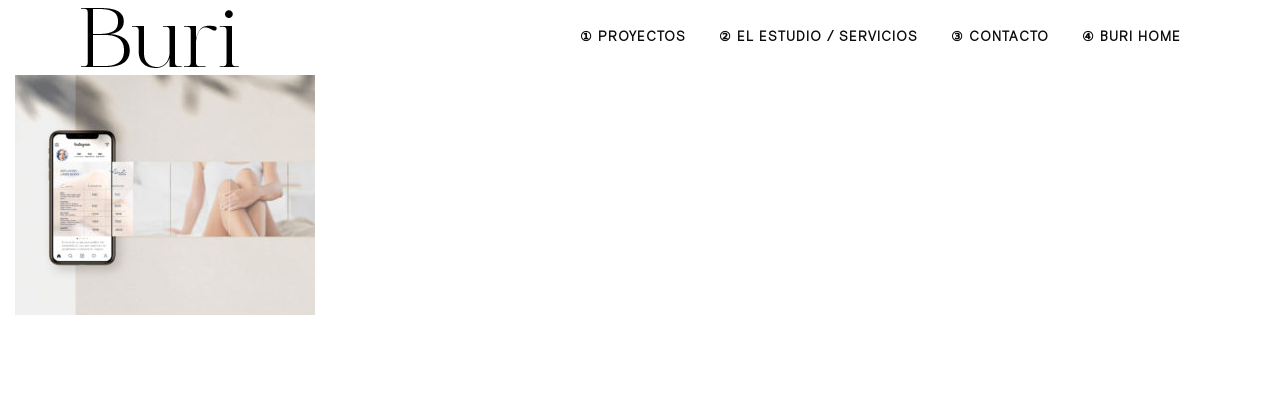

--- FILE ---
content_type: text/html; charset=UTF-8
request_url: https://www.buriestudio.com/estetica-azul/instagram3-4/
body_size: 6803
content:
<!DOCTYPE html>
<!--[if IE 6]><html class="ie ie6 no-js" lang="es-ES"><![endif]-->
<!--[if IE 7]><html class="ie ie7 no-js" lang="es-ES"><![endif]-->
<!--[if IE 8]><html class="ie ie8 no-js" lang="es-ES"><![endif]-->
<!--[if !(IE 7) | !(IE 8) ]><!-->
<html class="no-js" lang="es-ES">
<head>
	<!-- WordPress header -->
	<meta http-equiv="Content-Type" content="text/html; charset=UTF-8">
			<meta name="viewport" content="width=device-width, initial-scale=1.0, maximum-scale=1, user-scalable=no" />
	
	<!-- Startuply favicon -->
		<link rel="shortcut icon" href="https://www.buriestudio.com/wp-content/uploads/2018/02/buri.png">

	<!-- Wordpress head functions -->
	<meta name='robots' content='index, follow, max-image-preview:large, max-snippet:-1, max-video-preview:-1' />
<link rel="alternate" hreflang="es" href="https://www.buriestudio.com/estetica-azul/instagram3-4/" />
<link rel="alternate" hreflang="en" href="https://www.buriestudio.com/en/instagram3-4-2/" />

	<!-- This site is optimized with the Yoast SEO plugin v19.7.1 - https://yoast.com/wordpress/plugins/seo/ -->
	<title>instagram3 - BURI</title>
	<meta name="description" content="Estudio de Diseño Gráfico en Zaragoza" />
	<link rel="canonical" href="https://www.buriestudio.com/wp-content/uploads/2022/08/instagram3.jpg" />
	<meta property="og:locale" content="es_ES" />
	<meta property="og:type" content="article" />
	<meta property="og:title" content="instagram3 - BURI" />
	<meta property="og:description" content="Estudio de Diseño Gráfico en Zaragoza" />
	<meta property="og:url" content="https://www.buriestudio.com/wp-content/uploads/2022/08/instagram3.jpg" />
	<meta property="og:site_name" content="BURI" />
	<meta property="og:image" content="https://www.buriestudio.com/wp-content/uploads/2022/08/instagram3.jpg" />
	<meta property="og:image:width" content="967" />
	<meta property="og:image:height" content="772" />
	<meta property="og:image:type" content="image/jpeg" />
	<meta name="twitter:card" content="summary" />
	<script type="application/ld+json" class="yoast-schema-graph">{"@context":"https://schema.org","@graph":[{"@type":"WebPage","@id":"https://www.buriestudio.com/wp-content/uploads/2022/08/instagram3.jpg","url":"https://www.buriestudio.com/wp-content/uploads/2022/08/instagram3.jpg","name":"instagram3 - BURI","isPartOf":{"@id":"https://www.buriestudio.com/#website"},"primaryImageOfPage":{"@id":"https://www.buriestudio.com/wp-content/uploads/2022/08/instagram3.jpg#primaryimage"},"image":{"@id":"https://www.buriestudio.com/wp-content/uploads/2022/08/instagram3.jpg#primaryimage"},"thumbnailUrl":"https://www.buriestudio.com/wp-content/uploads/2022/08/instagram3.jpg","datePublished":"2022-08-05T16:21:42+00:00","dateModified":"2022-08-05T16:21:42+00:00","description":"Estudio de Diseño Gráfico en Zaragoza","breadcrumb":{"@id":"https://www.buriestudio.com/wp-content/uploads/2022/08/instagram3.jpg#breadcrumb"},"inLanguage":"es","potentialAction":[{"@type":"ReadAction","target":["https://www.buriestudio.com/wp-content/uploads/2022/08/instagram3.jpg"]}]},{"@type":"ImageObject","inLanguage":"es","@id":"https://www.buriestudio.com/wp-content/uploads/2022/08/instagram3.jpg#primaryimage","url":"https://www.buriestudio.com/wp-content/uploads/2022/08/instagram3.jpg","contentUrl":"https://www.buriestudio.com/wp-content/uploads/2022/08/instagram3.jpg","width":967,"height":772},{"@type":"BreadcrumbList","@id":"https://www.buriestudio.com/wp-content/uploads/2022/08/instagram3.jpg#breadcrumb","itemListElement":[{"@type":"ListItem","position":1,"name":"Portada","item":"https://www.buriestudio.com/"},{"@type":"ListItem","position":2,"name":"Estética azul","item":"https://www.buriestudio.com/estetica-azul/"},{"@type":"ListItem","position":3,"name":"instagram3"}]},{"@type":"WebSite","@id":"https://www.buriestudio.com/#website","url":"https://www.buriestudio.com/","name":"BURI","description":"Estudio de Diseño Gráfico en Zaragoza","publisher":{"@id":"https://www.buriestudio.com/#organization"},"potentialAction":[{"@type":"SearchAction","target":{"@type":"EntryPoint","urlTemplate":"https://www.buriestudio.com/?s={search_term_string}"},"query-input":"required name=search_term_string"}],"inLanguage":"es"},{"@type":"Organization","@id":"https://www.buriestudio.com/#organization","name":"Buri | Estudio de Diseño Gráfico en Zaragoza","url":"https://www.buriestudio.com/","sameAs":[],"logo":{"@type":"ImageObject","inLanguage":"es","@id":"https://www.buriestudio.com/#/schema/logo/image/","url":"https://www.buriestudio.com/wp-content/uploads/2020/03/BURIP-3.png","contentUrl":"https://www.buriestudio.com/wp-content/uploads/2020/03/BURIP-3.png","width":150,"height":80,"caption":"Buri | Estudio de Diseño Gráfico en Zaragoza"},"image":{"@id":"https://www.buriestudio.com/#/schema/logo/image/"}}]}</script>
	<!-- / Yoast SEO plugin. -->


<link rel='dns-prefetch' href='//fonts.googleapis.com' />
<link rel='dns-prefetch' href='//s.w.org' />
<link rel="alternate" type="application/rss+xml" title="BURI &raquo; Feed" href="https://www.buriestudio.com/feed/" />
<link rel="alternate" type="application/rss+xml" title="BURI &raquo; Feed de los comentarios" href="https://www.buriestudio.com/comments/feed/" />
<link rel="alternate" type="application/rss+xml" title="BURI &raquo; Comentario instagram3 del feed" href="https://www.buriestudio.com/estetica-azul/instagram3-4/feed/" />
<script type="text/javascript">
window._wpemojiSettings = {"baseUrl":"https:\/\/s.w.org\/images\/core\/emoji\/14.0.0\/72x72\/","ext":".png","svgUrl":"https:\/\/s.w.org\/images\/core\/emoji\/14.0.0\/svg\/","svgExt":".svg","source":{"concatemoji":"https:\/\/www.buriestudio.com\/wp-includes\/js\/wp-emoji-release.min.js?ver=6.0.11"}};
/*! This file is auto-generated */
!function(e,a,t){var n,r,o,i=a.createElement("canvas"),p=i.getContext&&i.getContext("2d");function s(e,t){var a=String.fromCharCode,e=(p.clearRect(0,0,i.width,i.height),p.fillText(a.apply(this,e),0,0),i.toDataURL());return p.clearRect(0,0,i.width,i.height),p.fillText(a.apply(this,t),0,0),e===i.toDataURL()}function c(e){var t=a.createElement("script");t.src=e,t.defer=t.type="text/javascript",a.getElementsByTagName("head")[0].appendChild(t)}for(o=Array("flag","emoji"),t.supports={everything:!0,everythingExceptFlag:!0},r=0;r<o.length;r++)t.supports[o[r]]=function(e){if(!p||!p.fillText)return!1;switch(p.textBaseline="top",p.font="600 32px Arial",e){case"flag":return s([127987,65039,8205,9895,65039],[127987,65039,8203,9895,65039])?!1:!s([55356,56826,55356,56819],[55356,56826,8203,55356,56819])&&!s([55356,57332,56128,56423,56128,56418,56128,56421,56128,56430,56128,56423,56128,56447],[55356,57332,8203,56128,56423,8203,56128,56418,8203,56128,56421,8203,56128,56430,8203,56128,56423,8203,56128,56447]);case"emoji":return!s([129777,127995,8205,129778,127999],[129777,127995,8203,129778,127999])}return!1}(o[r]),t.supports.everything=t.supports.everything&&t.supports[o[r]],"flag"!==o[r]&&(t.supports.everythingExceptFlag=t.supports.everythingExceptFlag&&t.supports[o[r]]);t.supports.everythingExceptFlag=t.supports.everythingExceptFlag&&!t.supports.flag,t.DOMReady=!1,t.readyCallback=function(){t.DOMReady=!0},t.supports.everything||(n=function(){t.readyCallback()},a.addEventListener?(a.addEventListener("DOMContentLoaded",n,!1),e.addEventListener("load",n,!1)):(e.attachEvent("onload",n),a.attachEvent("onreadystatechange",function(){"complete"===a.readyState&&t.readyCallback()})),(e=t.source||{}).concatemoji?c(e.concatemoji):e.wpemoji&&e.twemoji&&(c(e.twemoji),c(e.wpemoji)))}(window,document,window._wpemojiSettings);
</script>
<style type="text/css">
img.wp-smiley,
img.emoji {
	display: inline !important;
	border: none !important;
	box-shadow: none !important;
	height: 1em !important;
	width: 1em !important;
	margin: 0 0.07em !important;
	vertical-align: -0.1em !important;
	background: none !important;
	padding: 0 !important;
}
</style>
	<link rel='stylesheet' id='startuply_frontend_editor-css'  href='https://www.buriestudio.com/wp-content/themes/startuply/assets/stylesheets//frontend-editor-styles.css?ver=3.0' type='text/css' media='screen' />
<link rel='stylesheet' id='startuply_lineicons_1-css'  href='https://www.buriestudio.com/wp-content/themes/startuply/assets/fonts//LineIcons/font-lineicons.css?ver=3.0' type='text/css' media='screen' />
<link rel='stylesheet' id='sbi_styles-css'  href='https://www.buriestudio.com/wp-content/plugins/instagram-feed/css/sbi-styles.min.css?ver=6.2.4' type='text/css' media='all' />
<link rel='stylesheet' id='contact-form-7-css'  href='https://www.buriestudio.com/wp-content/plugins/contact-form-7/includes/css/styles.css?ver=5.6.3' type='text/css' media='all' />
<link rel='stylesheet' id='essential-grid-plugin-settings-css'  href='https://www.buriestudio.com/wp-content/plugins/essential-grid/public/assets/css/settings.css?ver=3.0.11' type='text/css' media='all' />
<link rel='stylesheet' id='tp-fontello-css'  href='https://www.buriestudio.com/wp-content/plugins/essential-grid/public/assets/font/fontello/css/fontello.css?ver=3.0.11' type='text/css' media='all' />
<link rel='stylesheet' id='rs-plugin-settings-css'  href='https://www.buriestudio.com/wp-content/plugins/revslider/public/assets/css/rs6.css?ver=6.2.23' type='text/css' media='all' />
<style id='rs-plugin-settings-inline-css' type='text/css'>
#rs-demo-id {}
</style>
<link rel='stylesheet' id='uaf_client_css-css'  href='https://www.buriestudio.com/wp-content/uploads/useanyfont/uaf.css?ver=1696486098' type='text/css' media='all' />
<link rel='stylesheet' id='wpml-tm-admin-bar-css'  href='https://www.buriestudio.com/wp-content/plugins/wpml-translation-management/res/css/admin-bar-style.css?ver=2.9.5' type='text/css' media='all' />
<link rel='stylesheet' id='cms-navigation-style-base-css'  href='https://www.buriestudio.com/wp-content/plugins/wpml-cms-nav/res/css/cms-navigation-base.css?ver=1.5.2' type='text/css' media='screen' />
<link rel='stylesheet' id='cms-navigation-style-css'  href='https://www.buriestudio.com/wp-content/plugins/wpml-cms-nav/res/css/cms-navigation.css?ver=1.5.2' type='text/css' media='screen' />
<link rel='stylesheet' id='startuply_fonts_0-css'  href='//fonts.googleapis.com/css?family=Raleway%3A300%2Cregular%2C500%2C700%2Citalic%2C700italic&#038;subset&#038;ver=6.0.11' type='text/css' media='all' />
<link rel='stylesheet' id='prettyphoto-css'  href='https://www.buriestudio.com/wp-content/plugins/js_composer/assets/lib/prettyphoto/css/prettyPhoto.min.css?ver=6.5.0' type='text/css' media='all' />
<link rel='stylesheet' id='js_composer_front-css'  href='https://www.buriestudio.com/wp-content/plugins/js_composer/assets/css/js_composer.min.css?ver=6.5.0' type='text/css' media='all' />
<link rel='stylesheet' id='bootstrap-css'  href='https://www.buriestudio.com/wp-content/themes/startuply/assets/bower//bootstrap/dist/css/bootstrap.min.css?ver=6.0.11' type='text/css' media='all' />
<link rel='stylesheet' id='animate.css-css'  href='https://www.buriestudio.com/wp-content/themes/startuply/assets/bower//animate.css/animate.min.css?ver=6.0.11' type='text/css' media='all' />
<link rel='stylesheet' id='custom_prettyphoto-css'  href='https://www.buriestudio.com/wp-content/themes/startuply/assets/stylesheets//lib/prettyPhoto.css?ver=6.0.11' type='text/css' media='all' />
<link rel='stylesheet' id='revolution-css'  href='https://www.buriestudio.com/wp-content/themes/startuply/assets/stylesheets//revolution-styles.css?ver=6.0.11' type='text/css' media='all' />
<link rel='stylesheet' id='startuply_lineicons-css'  href='https://www.buriestudio.com/wp-content/themes/startuply/assets/fonts//LineIcons/font-lineicons.css?ver=6.0.11' type='text/css' media='all' />
<link rel='stylesheet' id='startuply_custom_style-css'  href='https://www.buriestudio.com/wp-content/themes/startuply/cache/custom-style.css?ver=220905-82600' type='text/css' media='all' />
<link rel='stylesheet' id='vsc-animation-style-css'  href='https://www.buriestudio.com/wp-content/themes/startuply/engine/lib/vivaco-animations/css/vivaco-animations.css?ver=6.0.11' type='text/css' media='all' />
<script type='text/javascript' src='https://www.buriestudio.com/wp-includes/js/jquery/jquery.min.js?ver=3.6.0' id='jquery-core-js'></script>
<script type='text/javascript' src='https://www.buriestudio.com/wp-includes/js/jquery/jquery-migrate.min.js?ver=3.3.2' id='jquery-migrate-js'></script>
<script type='text/javascript' id='google-analytics-js-extra'>
/* <![CDATA[ */
var g = {"ga_id":"UA-77899500-2"};
/* ]]> */
</script>
<script type='text/javascript' src='https://www.buriestudio.com/wp-content/themes/startuply/assets/javascripts//vendor/google-analytics.js?ver=1.0' id='google-analytics-js'></script>
<script type='text/javascript' src='https://www.buriestudio.com/wp-content/themes/startuply/engine/lib/vivaco-animations/js/vivaco-animations.js?ver=6.0.11' id='vsc-animation-style-js'></script>
<link rel="https://api.w.org/" href="https://www.buriestudio.com/wp-json/" /><link rel="alternate" type="application/json" href="https://www.buriestudio.com/wp-json/wp/v2/media/6616" /><link rel="EditURI" type="application/rsd+xml" title="RSD" href="https://www.buriestudio.com/xmlrpc.php?rsd" />
<link rel="wlwmanifest" type="application/wlwmanifest+xml" href="https://www.buriestudio.com/wp-includes/wlwmanifest.xml" /> 
<meta name="generator" content="WordPress 6.0.11" />
<link rel='shortlink' href='https://www.buriestudio.com/?p=6616' />
<link rel="alternate" type="application/json+oembed" href="https://www.buriestudio.com/wp-json/oembed/1.0/embed?url=https%3A%2F%2Fwww.buriestudio.com%2Festetica-azul%2Finstagram3-4%2F" />
<link rel="alternate" type="text/xml+oembed" href="https://www.buriestudio.com/wp-json/oembed/1.0/embed?url=https%3A%2F%2Fwww.buriestudio.com%2Festetica-azul%2Finstagram3-4%2F&#038;format=xml" />
<meta name="generator" content="WPML ver:4.3.11 stt:1,2;" />
<meta name="generator" content="Powered by WPBakery Page Builder - drag and drop page builder for WordPress."/>
<meta name="generator" content="Powered by Slider Revolution 6.2.23 - responsive, Mobile-Friendly Slider Plugin for WordPress with comfortable drag and drop interface." />
<script type="text/javascript">function setREVStartSize(e){
			//window.requestAnimationFrame(function() {				 
				window.RSIW = window.RSIW===undefined ? window.innerWidth : window.RSIW;	
				window.RSIH = window.RSIH===undefined ? window.innerHeight : window.RSIH;	
				try {								
					var pw = document.getElementById(e.c).parentNode.offsetWidth,
						newh;
					pw = pw===0 || isNaN(pw) ? window.RSIW : pw;
					e.tabw = e.tabw===undefined ? 0 : parseInt(e.tabw);
					e.thumbw = e.thumbw===undefined ? 0 : parseInt(e.thumbw);
					e.tabh = e.tabh===undefined ? 0 : parseInt(e.tabh);
					e.thumbh = e.thumbh===undefined ? 0 : parseInt(e.thumbh);
					e.tabhide = e.tabhide===undefined ? 0 : parseInt(e.tabhide);
					e.thumbhide = e.thumbhide===undefined ? 0 : parseInt(e.thumbhide);
					e.mh = e.mh===undefined || e.mh=="" || e.mh==="auto" ? 0 : parseInt(e.mh,0);		
					if(e.layout==="fullscreen" || e.l==="fullscreen") 						
						newh = Math.max(e.mh,window.RSIH);					
					else{					
						e.gw = Array.isArray(e.gw) ? e.gw : [e.gw];
						for (var i in e.rl) if (e.gw[i]===undefined || e.gw[i]===0) e.gw[i] = e.gw[i-1];					
						e.gh = e.el===undefined || e.el==="" || (Array.isArray(e.el) && e.el.length==0)? e.gh : e.el;
						e.gh = Array.isArray(e.gh) ? e.gh : [e.gh];
						for (var i in e.rl) if (e.gh[i]===undefined || e.gh[i]===0) e.gh[i] = e.gh[i-1];
											
						var nl = new Array(e.rl.length),
							ix = 0,						
							sl;					
						e.tabw = e.tabhide>=pw ? 0 : e.tabw;
						e.thumbw = e.thumbhide>=pw ? 0 : e.thumbw;
						e.tabh = e.tabhide>=pw ? 0 : e.tabh;
						e.thumbh = e.thumbhide>=pw ? 0 : e.thumbh;					
						for (var i in e.rl) nl[i] = e.rl[i]<window.RSIW ? 0 : e.rl[i];
						sl = nl[0];									
						for (var i in nl) if (sl>nl[i] && nl[i]>0) { sl = nl[i]; ix=i;}															
						var m = pw>(e.gw[ix]+e.tabw+e.thumbw) ? 1 : (pw-(e.tabw+e.thumbw)) / (e.gw[ix]);					
						newh =  (e.gh[ix] * m) + (e.tabh + e.thumbh);
					}				
					if(window.rs_init_css===undefined) window.rs_init_css = document.head.appendChild(document.createElement("style"));					
					document.getElementById(e.c).height = newh+"px";
					window.rs_init_css.innerHTML += "#"+e.c+"_wrapper { height: "+newh+"px }";				
				} catch(e){
					console.log("Failure at Presize of Slider:" + e)
				}					   
			//});
		  };</script>
<noscript><style> .wpb_animate_when_almost_visible { opacity: 1; }</style></noscript></head>

<body data-rsssl=1 id="landing-page" class="attachment attachment-template-default attachmentid-6616 attachment-jpeg wpb-js-composer js-comp-ver-6.5.0 vc_responsive">

	<div id="mask">

			<div id="custom_loader"><img src="https://www.buriestudio.com/wp-content/uploads/2020/04/buri-1.png" alt="loading"/></div>
	
	</div>

	<header>

        
<nav class="navigation default">
    <div class="navigation-header">
        <div class="container">
            <div class="navigation-brand">
                <a href="https://www.buriestudio.com" class="logo">
                    <img src="https://www.buriestudio.com/wp-content/uploads/2022/08/logotipope.png" srcset="https://www.buriestudio.com/wp-content/uploads/2022/08/logonormalnegro.png 2x" alt="BURI Logo" /><img src="https://www.buriestudio.com/wp-content/uploads/2022/08/logotipope.png" srcset="https://www.buriestudio.com/wp-content/uploads/2022/08/logonormalnegro.png 2x" class="sticky-logo" alt="BURI Sticky Logo" />                    <span class="sr-only">BURI</span>
                </a>

                <button class="navigation-toggle" type="button" data-target=".navbar-collapse">
                    <span class="icon-bar"></span>
                    <span class="icon-bar"></span>
                    <span class="icon-bar"></span>
                </button>
            </div>
            <div class="navbar-collapse collapsed">
                <div class="menu-wrapper">
                    <!-- Left menu -->
                                        <!-- Right menu -->
                    <div class="right-menu-wrap">

                                                    <div class="menu-derecho-container"><ul id="menu-derecho" class="navigation-bar navigation-bar-right"><li id="menu-item-6009" class="menu-item menu-item-type-post_type menu-item-object-page menu-item-6009"><a title="① Proyectos" href="https://www.buriestudio.com/proyectos/">① Proyectos</a></li>
<li id="menu-item-6010" class="menu-item menu-item-type-post_type menu-item-object-page menu-item-6010"><a title="② El estudio / Servicios" href="https://www.buriestudio.com/el-estudio/">② El estudio / Servicios</a></li>
<li id="menu-item-6008" class="menu-item menu-item-type-post_type menu-item-object-page menu-item-6008"><a title="③  Contacto" href="https://www.buriestudio.com/contacta-con-nosotros/">③  Contacto</a></li>
<li id="menu-item-6721" class="menu-item menu-item-type-custom menu-item-object-custom menu-item-6721"><a title="④  BURI HOME" href="https://www.burihome.com/">④  BURI HOME</a></li>
</ul></div>                                            </div>
                </div>
            </div>
        </div>
    </div>
</nav>
	</header>

<section id="main-content" class="content-area" role="main">
    
	<div class="container-fluid">
        <p class="attachment"><a href='https://www.buriestudio.com/wp-content/uploads/2022/08/instagram3.jpg'><img width="300" height="240" src="https://www.buriestudio.com/wp-content/uploads/2022/08/instagram3-300x240.jpg" class="attachment-medium size-medium" alt="" loading="lazy" srcset="https://www.buriestudio.com/wp-content/uploads/2022/08/instagram3-300x240.jpg 300w, https://www.buriestudio.com/wp-content/uploads/2022/08/instagram3-768x613.jpg 768w, https://www.buriestudio.com/wp-content/uploads/2022/08/instagram3.jpg 967w" sizes="(max-width: 300px) 100vw, 300px" /></a></p>
	</div>
</section>


<footer id="footer" class="footer disabled ">
		<div class="container">

					</div>
	</footer>
	
    
	<div class="back-to-top"><a href="#"><i class="fa fa-angle-up fa-3x"></i></a></div>

			<script type="text/javascript">
			var ajaxRevslider;
			function rsCustomAjaxContentLoadingFunction() {
				// CUSTOM AJAX CONTENT LOADING FUNCTION
				ajaxRevslider = function(obj) {
				
					// obj.type : Post Type
					// obj.id : ID of Content to Load
					// obj.aspectratio : The Aspect Ratio of the Container / Media
					// obj.selector : The Container Selector where the Content of Ajax will be injected. It is done via the Essential Grid on Return of Content
					
					var content	= '';
					var data	= {
						action:			'revslider_ajax_call_front',
						client_action:	'get_slider_html',
						token:			'cb026e3b24',
						type:			obj.type,
						id:				obj.id,
						aspectratio:	obj.aspectratio
					};
					
					// SYNC AJAX REQUEST
					jQuery.ajax({
						type:		'post',
						url:		'https://www.buriestudio.com/wp-admin/admin-ajax.php',
						dataType:	'json',
						data:		data,
						async:		false,
						success:	function(ret, textStatus, XMLHttpRequest) {
							if(ret.success == true)
								content = ret.data;								
						},
						error:		function(e) {
							console.log(e);
						}
					});
					
					 // FIRST RETURN THE CONTENT WHEN IT IS LOADED !!
					 return content;						 
				};
				
				// CUSTOM AJAX FUNCTION TO REMOVE THE SLIDER
				var ajaxRemoveRevslider = function(obj) {
					return jQuery(obj.selector + ' .rev_slider').revkill();
				};


				// EXTEND THE AJAX CONTENT LOADING TYPES WITH TYPE AND FUNCTION				
				if (jQuery.fn.tpessential !== undefined) 					
					if(typeof(jQuery.fn.tpessential.defaults) !== 'undefined') 
						jQuery.fn.tpessential.defaults.ajaxTypes.push({type: 'revslider', func: ajaxRevslider, killfunc: ajaxRemoveRevslider, openAnimationSpeed: 0.3});   
						// type:  Name of the Post to load via Ajax into the Essential Grid Ajax Container
						// func: the Function Name which is Called once the Item with the Post Type has been clicked
						// killfunc: function to kill in case the Ajax Window going to be removed (before Remove function !
						// openAnimationSpeed: how quick the Ajax Content window should be animated (default is 0.3)					
			}
			
			var rsCustomAjaxContent_Once = false
			if (document.readyState === "loading") 
				document.addEventListener('readystatechange',function(){
					if ((document.readyState === "interactive" || document.readyState === "complete") && !rsCustomAjaxContent_Once) {
						rsCustomAjaxContent_Once = true;
						rsCustomAjaxContentLoadingFunction();
					}
				});
			else {
				rsCustomAjaxContent_Once = true;
				rsCustomAjaxContentLoadingFunction();
			}					
		</script>
		<!-- Instagram Feed JS -->
<script type="text/javascript">
var sbiajaxurl = "https://www.buriestudio.com/wp-admin/admin-ajax.php";
</script>
<script type='text/javascript' src='https://www.buriestudio.com/wp-content/plugins/contact-form-7/includes/swv/js/index.js?ver=5.6.3' id='swv-js'></script>
<script type='text/javascript' id='contact-form-7-js-extra'>
/* <![CDATA[ */
var wpcf7 = {"api":{"root":"https:\/\/www.buriestudio.com\/wp-json\/","namespace":"contact-form-7\/v1"}};
/* ]]> */
</script>
<script type='text/javascript' src='https://www.buriestudio.com/wp-content/plugins/contact-form-7/includes/js/index.js?ver=5.6.3' id='contact-form-7-js'></script>
<script type='text/javascript' src='https://www.buriestudio.com/wp-content/plugins/revslider/public/assets/js/rbtools.min.js?ver=6.2.23' id='tp-tools-js'></script>
<script type='text/javascript' src='https://www.buriestudio.com/wp-content/plugins/revslider/public/assets/js/rs6.min.js?ver=6.2.23' id='revmin-js'></script>
<script type='text/javascript' src='https://www.buriestudio.com/wp-includes/js/comment-reply.min.js?ver=6.0.11' id='comment-reply-js'></script>
<script type='text/javascript' src='https://www.buriestudio.com/wp-content/themes/startuply/assets/bower//bootstrap/dist/js/bootstrap.min.js?ver=6.0.11' id='bootstrap-js'></script>
<script type='text/javascript' src='https://www.buriestudio.com/wp-content/themes/startuply/assets/bower//bootstrap-select/dist/js/bootstrap-select.min.js?ver=1.10.0' id='bootstrap-select-js'></script>
<script type='text/javascript' src='https://www.buriestudio.com/wp-content/themes/startuply/assets/bower//gsap/src/minified/easing/EasePack.min.js?ver=6.0.11' id='ease-pack-js'></script>
<script type='text/javascript' src='https://www.buriestudio.com/wp-content/themes/startuply/assets/bower//jQuery-One-Page-Nav/jquery.nav.js?ver=6.0.11' id='nav-js'></script>
<script type='text/javascript' src='https://www.buriestudio.com/wp-content/themes/startuply/assets/bower//jquery-parallax/scripts/jquery.parallax-1.1.3.js?ver=1.1.3' id='vsc-parallax-js'></script>
<script type='text/javascript' src='https://www.buriestudio.com/wp-content/plugins/js_composer/assets/lib/prettyphoto/js/jquery.prettyPhoto.min.js?ver=6.5.0' id='prettyphoto-js'></script>
<script type='text/javascript' id='core-js-extra'>
/* <![CDATA[ */
var locale = {"templateUrl":"https:\/\/www.buriestudio.com\/wp-content\/themes\/startuply"};
var themeOptions = {"stickyMenu":"disable","menuPosition":"600","mobileMainMenuMod":"","mobileMenuMod":"","smoothScroll":"","smoothScrollSpeed":"800"};
/* ]]> */
</script>
<script type='text/javascript' src='https://www.buriestudio.com/wp-content/themes/startuply/assets/javascripts/startuply-core.js?ver=6.0.11' id='core-js'></script>
<script type='text/javascript' src='https://www.buriestudio.com/wp-content/themes/startuply/assets/bower//picturefill/dist/picturefill.min.js?ver=6.0.11' id='picturefill-js'></script>
</body>
</html>


--- FILE ---
content_type: text/css
request_url: https://www.buriestudio.com/wp-content/uploads/useanyfont/uaf.css?ver=1696486098
body_size: 150
content:
				@font-face {
					font-family: 'basis';
					src: url('/wp-content/uploads/useanyfont/7250BASIS.woff2') format('woff2'),
						url('/wp-content/uploads/useanyfont/7250BASIS.woff') format('woff');
					  font-display: auto;
				}

				.basis{font-family: 'basis' !important;}

						body, p, .menu-derecho-container li a, .menu-derecho-container li span, #menu-derecho li a, #menu-derecho li span, .menu-footer-menu-container li a, .menu-footer-menu-container li span, #menu-footer-menu li a, #menu-footer-menu li span, .menu-footer-menu-2-container li a, .menu-footer-menu-2-container li span, #menu-footer-menu-2 li a, #menu-footer-menu-2 li span, .menu-full-screen-menu-container li a, .menu-full-screen-menu-container li span, #menu-full-screen-menu li a, #menu-full-screen-menu li span, .menu-left-menu-container li a, .menu-left-menu-container li span, #menu-left-menu li a, #menu-left-menu li span, .menu-main-menu-container li a, .menu-main-menu-container li span, #menu-main-menu li a, #menu-main-menu li span, .menu-menu-derecho-container li a, .menu-menu-derecho-container li span, #menu-menu-derecho li a, #menu-menu-derecho li span, .menu-mobile-menu-container li a, .menu-mobile-menu-container li span, #menu-mobile-menu li a, #menu-mobile-menu li span{
					font-family: 'basis' !important;
				}
		

--- FILE ---
content_type: text/plain
request_url: https://www.google-analytics.com/j/collect?v=1&_v=j102&a=1745608983&t=pageview&_s=1&dl=https%3A%2F%2Fwww.buriestudio.com%2Festetica-azul%2Finstagram3-4%2F&ul=en-us%40posix&dt=instagram3%20-%20BURI&sr=1280x720&vp=1280x720&_u=IEBAAEABAAAAACAAI~&jid=338767671&gjid=248984294&cid=206365378.1768716007&tid=UA-77899500-2&_gid=1873390798.1768716007&_r=1&_slc=1&z=1881475784
body_size: -451
content:
2,cG-S0VMX7RK4J